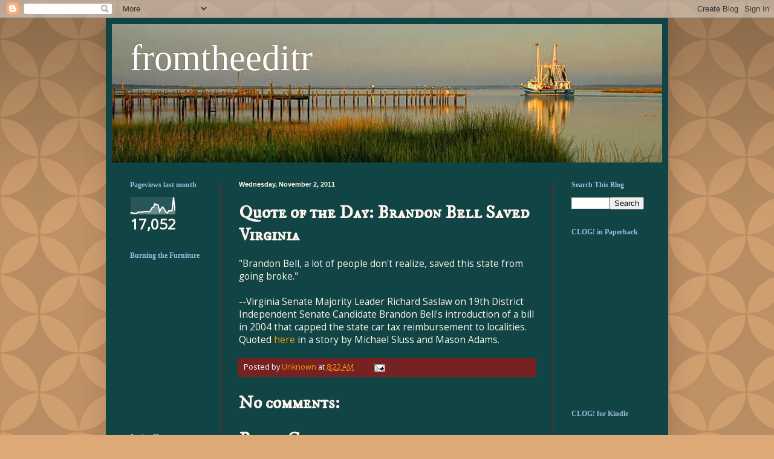

--- FILE ---
content_type: text/html; charset=UTF-8
request_url: https://fromtheeditr.blogspot.com/b/stats?style=WHITE_TRANSPARENT&timeRange=LAST_MONTH&token=APq4FmAW1e2kEEdF3ygnQvIpNrIqq6zpcpBqZkelqbj1N_BzxVlXk7fR-BqkAcXIq9lP0MrCoiH0PKrhlD3JZcfrVzVmbyqvqQ
body_size: -15
content:
{"total":17052,"sparklineOptions":{"backgroundColor":{"fillOpacity":0.1,"fill":"#ffffff"},"series":[{"areaOpacity":0.3,"color":"#fff"}]},"sparklineData":[[0,8],[1,13],[2,7],[3,9],[4,8],[5,15],[6,15],[7,15],[8,16],[9,19],[10,17],[11,20],[12,16],[13,21],[14,39],[15,43],[16,63],[17,57],[18,56],[19,18],[20,35],[21,44],[22,31],[23,16],[24,10],[25,23],[26,22],[27,22],[28,100],[29,22]],"nextTickMs":211764}